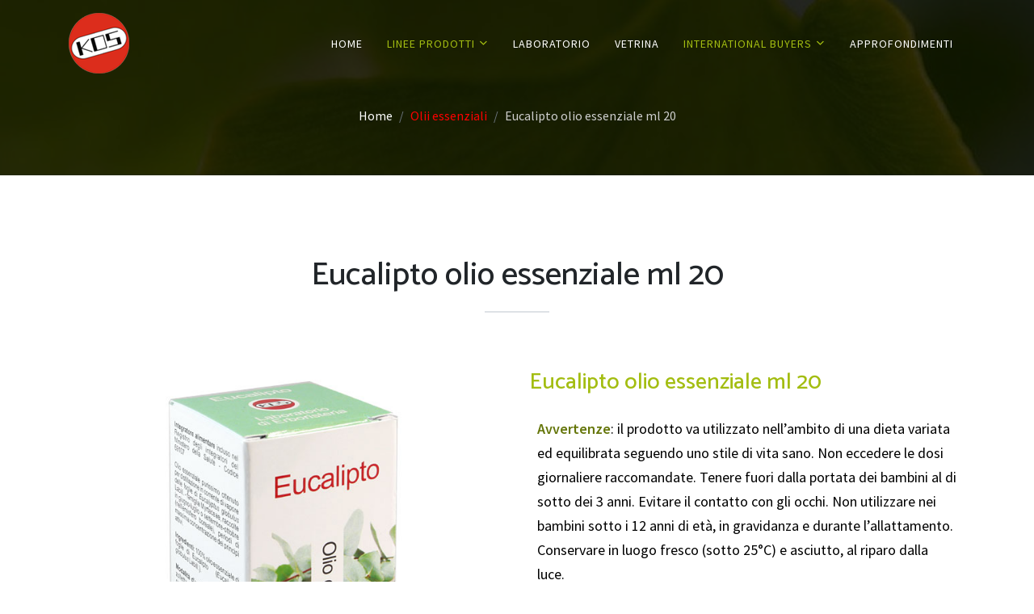

--- FILE ---
content_type: text/html; charset=UTF-8
request_url: https://www.kos.it/prodotti.php?art_cod=eucaoe
body_size: 8769
content:


	  
	  
				
				
	  
	  <!DOCTYPE html>
<html lang="it">
  <!-- Basic Page Needs
  ================================================== -->
<head>
<title>Eucalipto olio essenziale ml 20                - Olii essenziali - Kos Erboristeria</title>
<meta name="viewport" content="width=device-width, initial-scale=1">
<meta name="description" content=" Eucalipto olio essenziale ml 20                - Kos erboristeria  | 903800439 ">
<meta name="author" content="Kos Laboratorio di Erboristeria">
<meta name="copyright" content="Kos s.r.l. Laboratorio di erboristeria" />
<meta http-equiv="Content-Type" content="text/html; charset=UTF-8">
<meta name="robots" content="index, follow">
<meta http-equiv="Content-Type" content="text/html; charset=utf-8">
<meta name="language" content="Italian">
<meta name="revisit-after" content="7 days">
<meta property="og:url"                content="https://www.kos.it/prodotti.php?art_cod=eucaoe "/>
<meta property="og:type"               content="product" />
<meta property="og:title"              content="Eucalipto olio essenziale ml 20                903800439 " />
<meta property="og:description"        content="Eucalipto olio essenziale ml 20                - Kos erboristeria  | 903800439 " />
<meta property="og:image"              content="https://www.kos.it/prodotti/eucalipto.jpg" />
<meta property="product:retailer_item_id" content="903800439" />
<meta property="product:price:currency" content="EU" />
<meta property="product:price:amount" 	content="12,00" />
<meta property="product:condition" content="new" />
<meta property="product:availability" content="in stock" />
<meta property="product:brand" content="Kos" />

<link rel="canonical" href="https://www.kos.it/prodotti.php?art_cod=eucaoe" />


<style>
#customers {
  font-family: Arial, Helvetica, sans-serif;
  border-collapse: collapse;
  width: 100%;
}

#customers td, #customers th {
  border: 1px solid #ddd;
  padding: 8px;
}

#customers tr:nth-child(even){background-color: #f2f2f2;}
#customers tr:hover {background-color: #ddd;}
#customers th {  padding-top: 12px;   padding-bottom: 12px;   text-align: left;   background-color: #A3BD11;  color: white; }
/*  compare ai mobile */
.mobile-only {   display: none; }

@media only screen and (max-width: 770px) {
  .mobile-only {
    display: block;
  }
}

</style>


  
  

<script type="application/ld+json">
{
  "@context": "https://schema.org/",
  "@type": "Product",
  "name": "Eucalipto olio essenziale ml 20               ",
  "description": "- Kos erboristeria",
  "category": "Olii essenziali",
  "image": "https://www.kos.it/prodotti/eucalipto.jpg",
  "sku": "eucaoe",
  "mpn": "eucaoe",
  "brand": {
    "@type": "Brand",
    "name": "Kos"
  },
  "aggregateRating": {
    "@type": "AggregateRating",
    "ratingValue": "5",
    "reviewCount": "10"
  },
  "offers": {
    "@type": "Offer",
    "priceCurrency": "EUR",
    "name": "Eucalipto olio essenziale ml 20               ",
    "price": "12.00",
    "url": "https://www.kos.it/prodotti.php?art_cod=eucaoe",
    "priceValidUntil": "2026-12-31",
    "image": ["https://www.kos.it/prodotti/eucalipto.jpg"],
    "sku": "eucaoe",
    "mpn": "eucaoe",
    "gtin13": "903800439",
    "availability": "https://schema.org/InStock",
    "seller": {
      "@type": "Organization",
      "name": "Kos.it"
    }
  }
}
</script>
  
  
	  
	  
<meta name="author" content="Kos Laboratorio di Erboristeria">
  <!-- Favicon -->
  <link rel="shortcut icon" type="image/x-icon" href="images/favicon.png" />

  <!-- CSS
  ================================================== -->
  <!-- Themefisher Icon font -->
  <link rel="stylesheet" href="https://www.kos.it/plugins/themefisher-font/style.css">
  <!-- bootstrap.min css -->
  <link rel="stylesheet" href="https://www.kos.it/plugins/bootstrap/bootstrap.min.css">
  <!-- Lightbox.min css -->
  <link rel="stylesheet" href="https://www.kos.it/plugins/lightbox2/css/lightbox.min.css">
  <!-- animation css -->
  <link rel="stylesheet" href="https://www.kos.it/plugins/animate/animate.css">
  <!-- Slick Carousel -->
  <link rel="stylesheet" href="https://www.kos.it/plugins/slick/slick.css">
  <!-- Main Stylesheet -->
  <link rel="stylesheet" href="https://www.kos.it/css/style.css">

  <!-- Script
  ================================================== -->

<!-- Google tag (gtag.js) -->
<script async src="https://www.googletagmanager.com/gtag/js?id=G-GYREZ5LKL2"></script>
<script>
  window.dataLayer = window.dataLayer || [];
  function gtag(){dataLayer.push(arguments);}
  gtag('js', new Date());

  gtag('config', 'G-GYREZ5LKL2');
</script>




<!--   Piwik -->
<script type="text/javascript">
(function(window, document, dataLayerName, id) {
window[dataLayerName]=window[dataLayerName]||[],window[dataLayerName].push({start:(new Date).getTime(),event:"stg.start"});var scripts=document.getElementsByTagName('script')[0],tags=document.createElement('script');
function stgCreateCookie(a,b,c){var d="";if(c){var e=new Date;e.setTime(e.getTime()+24*c*60*60*1e3),d="; expires="+e.toUTCString()}document.cookie=a+"="+b+d+"; path=/"}
var isStgDebug=(window.location.href.match("stg_debug")||document.cookie.match("stg_debug"))&&!window.location.href.match("stg_disable_debug");stgCreateCookie("stg_debug",isStgDebug?1:"",isStgDebug?14:-1);
var qP=[];dataLayerName!=="dataLayer"&&qP.push("data_layer_name="+dataLayerName),isStgDebug&&qP.push("stg_debug");var qPString=qP.length>0?("?"+qP.join("&")):"";
tags.async=!0,tags.src="https://kos.containers.piwik.pro/"+id+".js"+qPString,scripts.parentNode.insertBefore(tags,scripts);
!function(a,n,i){a[n]=a[n]||{};for(var c=0;c<i.length;c++)!function(i){a[n][i]=a[n][i]||{},a[n][i].api=a[n][i].api||function(){var a=[].slice.call(arguments,0);"string"==typeof a[0]&&window[dataLayerName].push({event:n+"."+i+":"+a[0],parameters:[].slice.call(arguments,1)})}}(i[c])}(window,"ppms",["tm","cm"]);
})(window, document, 'dataLayer', 'e6aa11ee-c82c-4dbe-a302-502e820e9e96');
</script>




<style>
/*  tabella per articoli approfondimento*/
* {
  box-sizing: border-box;
}

body {
  margin: 0;
}

/* Style the header */
.header {
  background-color: #f1f1f1;
  padding: 10px;
  text-align: center;
}
/* Create three equal columns that floats next to each other */
.column {
  float: left;
  width: 50.00%;
  padding: 20px;
   text-align: justify;
}
/* Clear floats after the columns */
.row::after {
  content: "";
  display: table;
  clear: both;
}
.cornice {border-style: dotted; }
/* Responsive layout - makes the three columns stack on top of each other instead of next to each other */
@media screen and (max-width:850px) {
  .column {
    width: 95%;
  }
}
</style>
</head>
<body id="body">

  <!--
  Start Preloader
  ==================================== -->
  <div id="preloader">
    <div class='preloader'>
      <span></span>
      <span></span>
      <span></span>
      <span></span>
      <span></span>
      <span></span>
    </div>
  </div>
  <!--
  End Preloader
  ==================================== -->


<!--
Fixed Navigation
==================================== -->
<header class="navigation fixed-top">
  <div class="container">
    <!-- main nav -->
    <nav class="navbar navbar-expand-lg navbar-light px-0">
      <!-- logo -->
      <a class="navbar-brand logo" href="https://www.kos.it">
        <img loading="lazy" class="logo-default" src="images/logo.png" alt="logo" />
        <!-- <img loading="lazy" class="logo-default" src="images/lab-dark.png" alt="logo" /> -->
        <img loading="lazy" class="logo-white" src="images/logo-white.png" alt="logo" />
        <!-- <img loading="lazy" class="logo-white" src="images/lab-trasp.png" alt="logo" /> -->
      </a>
      <!-- /logo -->
      <button class="navbar-toggler" type="button" data-toggle="collapse" data-target="#navigation"
        aria-controls="navigation" aria-expanded="false" aria-label="Toggle navigation">
        <span class="navbar-toggler-icon"></span>
      </button>

      <div class="collapse navbar-collapse" id="navigation">
        <ul class="navbar-nav ml-auto text-center">

          <li class="nav-item ">
            <a class="nav-link" href="https://www.kos.it/">Home</a>
          </li>
		  
		    <li class="nav-item dropdown active">
            <a class="nav-link dropdown-toggle" href="" id="navbarDropdown" role="button" data-toggle="dropdown" aria-haspopup="true" aria-expanded="false">
              Linee Prodotti <i class="tf-ion-chevron-down"></i>
            </a>
            <ul class="dropdown-menu" aria-labelledby="navbarDropdown">
              <li><a class="dropdown-item" href="principia.php">Principia (estratti secchi)</a></li>
              <li><a class="dropdown-item" href="nutraceutici.php">Nutraceutici</a></li>
              <li><a class="dropdown-item" href="speciali.php">Specialità</a></li>
              <li><a class="dropdown-item" href="fermenti.php">Fermenti</a></li>
              <li><a class="dropdown-item" href="oli.php">Olii vegetali</a></li>
              <li><a class="dropdown-item" href="erboristeria.php">Erboristeria essenziale</a></li>
              <li><a class="dropdown-item" href="dermatologici.php">Dermatologici</a></li>
              <li><a class="dropdown-item" href="oli_essenziali.php">Olii essenziali</a></li>
              <li><a class="dropdown-item" href="masticabili.php">I Masticabili</a></li>
              <li><a class="dropdown-item" href="perle.php">Perle</a></li>
              <li><a class="dropdown-item" href="sinergici.php">Sinergici</a></li>
              <li><a class="dropdown-item" href="tinture.php">Tinture madri e macerati</a></li>
              <li><a class="dropdown-item" href="propolis.php">Propolis</a></li>
              </li>
            </ul>
          </li>
          <li class="nav-item ">
            <a class="nav-link" href="https://www.kos.it/#about">Laboratorio</a>
          </li>
          <li class="nav-item ">
            <a class="nav-link" href="cartelli.php">Vetrina</a>
          </li>
		  
		  
		  
		  
		  
		  

		  
		  
		    <li class="nav-item dropdown active">
            <a class="nav-link dropdown-toggle" href="" id="navbarDropdown" role="button" data-toggle="dropdown" aria-haspopup="true" aria-expanded="false">
              International buyers <i class="tf-ion-chevron-down"></i>
            </a>
            <ul class="dropdown-menu" aria-labelledby="navbarDropdown">
              <li><a class="dropdown-item" href="https://www.kos.it/en/"><img src=https://www.kos.it/images/en.png> English</a></li>
              <li><a class="dropdown-item" href="https://www.kos.it/es/"><img src=https://www.kos.it/images/es.png> Spanish</a></li>
              <li><a class="dropdown-item" href="https://www.kos.it/fr/"><img src=https://www.kos.it/images/fr.png> French</a></li>
              <li><a class="dropdown-item" href="https://www.kos.it/sl/"><img src=https://www.kos.it/images/sl.png> Slovenščina</a></li>
              <li><a class="dropdown-item" href="https://www.kos.it/de/"><img src=https://www.kos.it/images/de.png> Deutsche </a></li>
              </li>		  
        </ul>
		
		
		    <li class="nav-item ">
			<a class="nav-link" href="https://www.kos.it/approfondimenti.php">Approfondimenti</a>
			</li> 
		
		
		
      </div>
    </nav>
    <!-- /main nav -->
  </div>
</header>
<!--
End Fixed Navigation
==================================== -->

<section class="single-page-header">
	<div class="container">
		<div class="row">
			<div class="col-md-12">
<!-- 				<h1>Eucalipto olio essenziale ml 20                </h1> -->
				<ol class="breadcrumb header-bradcrumb justify-content-center">
					<li class="breadcrumb-item"><a href="https://www.kos.it/" class="text-white">Home</a></li>
					<li class="breadcrumb-item active" aria-current="page"><a href=https://www.kos.it/oli_essenziali.php style='color: red;'>Olii essenziali</a> </li>
					<li class="breadcrumb-item active" aria-current="page">Eucalipto olio essenziale ml 20               </li>
				</ol>
			</div>
		</div>
	</div>
</section>







<section class="about" id="about">
	<div class="container">
	
	
				<!-- section title -->
				<div> 
				<div class="title text-center">
					<h1>Eucalipto olio essenziale ml 20               </h1>
					<p></p>
					<div class="border"></div>
				</div>
				<!-- /section title -->
	
		<div class="row">				
			<div class="col-lg-6 mb-5 mb-lg-0">
	
				
				
		<div style="text-align:center;">
		<img  loading="lazy" src="https://www.kos.it/prodotti/eucalipto.jpg" class="img-fluid" alt="Eucalipto olio essenziale ml 20               ">
		</div>
			
	
			</div>
			
			<div class="col-lg-6">
			<h3 style="color: #A3BD11;">Eucalipto olio essenziale ml 20                </h3>
				<p>
				<p style="padding: 10px;">
			<strong>Avvertenze</strong>:  il prodotto va utilizzato nell’ambito di una dieta variata ed equilibrata seguendo uno stile di vita sano. Non eccedere le dosi giornaliere raccomandate. Tenere fuori dalla portata dei bambini al di sotto dei 3 anni. Evitare il contatto con gli occhi.
Non utilizzare nei bambini 
sotto i 12 anni di età, in gravidanza e durante l’allattamento. 
Conservare in luogo fresco (sotto 25°C) e asciutto, al riparo dalla luce. 
 					
			<p style="padding: 10px;"><strong>Ingredienti: </strong> 100% olio essenziale di 
foglie di Eucalipto 
(Eucalyptus globulus Labill.)

<br><br>
Olio essenziale purissimo ottenuto per distillazione in corrente di vapore delle foglie di Eucalyptus globulus Labill. - famiglia Myrtaceae, raccolte in giugno-luglio o settembre-ottobre (nell’emisfero boreale), periodi di massima concentrazione dei principi attivi. </p>			
			<p style="padding: 10px;" itemprop="description"><strong>Indicazioni:</strong> Effetti fisiologici di Eucalipto olio essenziale: effetto balsamico, azione emolliente e lenitiva (mucose orofaringee) e tono della voce.</p>					
			<p style="padding: 10px;"><strong>Modalità d'uso: </strong> 1-2 gocce su una zolletta di zucchero o con un cucchiaino di miele, 2-3 volte al giorno. </p>			<hr>

				<h4>Dettagli.</h4>
				<ul class="feature-list">
					<li><i class="tf-ion-chevron-down" > </i>Prezzo: <span>€ </span>12,00</li>
					<li><i class="tf-ion-chevron-down" > </i> Bar Code: 903800439 </li>
					
					

										
					  
					
	
					
					
					
					<!--  <li><i class="tf-ion-chevron-down"></i> Linea <a href=https://www.kos.it/oli_essenziali.php style='color: red;'>Olii essenziali</a></li> 
					<li><i class="tf-ion-chevron-down" itemprop="brand"></i>Kos Laboratorio di Erboristeria</li> -->
					<!-- <li><i class="tf-ion-chevron-down" itemprop="sku"></i>eucaoe</li> -->
				</ul>
				<!-- <a href="contact.html" class="btn btn-main mt-20">Learn More</a> -->
				<HR>
				
	<!--			
 <div style="
    border: 1px solid black; /* Bordo nero */
    width: 100%; /* Larghezza 100% */
    padding: 10px; /* Spazio interno di 10 pixel */
    text-align: center; /* Centra il testo */
  ">
  	<br />
    <p style="
      font-size: 18px; /* Dimensione del carattere */
      font-weight: bold; /* Testo grassetto */
      margin-bottom: 10px; /* Spazio sottostante al testo */
    "></p>
    <a href="https://www.google.it/search?tbm=shop&hl=it&psb=1&ved=2ahUKEwiGgrXmz4WHAxV1BwYAHX2-CdAQu-kFegQIABAK&q=Eucalipto olio essenziale ml 20                Kos labratorio di erboristeria+&gs_lp=Egtwcm9kdWN0cy1jYyIOYnJvbWVsaW5hIGtvcyAqAggAMgQQIxgnSJYmUKsHWMcdcAF4AJABAJgBjQugAfMnqgEHMy4xLjctNLgBA8gBAPgBAZgCCKACyimoAgDCAgUQABiABMICChAAGIAEGNYFGA2YAwKSBwszLjAuMS42LTEuM6AH1S0&sclient=products-cc" target="_blank" style="
      background-color: orange; /* Arancione */
      color: white; /* Testo bianco */
      padding: 10px 20px; /* Spaziatura interna del pulsante */
      border: none; /* Rimuove il bordo predefinito */
      cursor: pointer; /* Cursore "pointer" quando si passa sopra */
    ">
      <span style="
        /* Sostituisci con l'icona SVG del carrello */
        content: url("https://docs.fontawesome.com/desktop/add-icons/icons-svg");
        display: inline-block;
        margin-right: 5px; /* Spazio a destra dell'icona */
      "></span>
      Dove trovare il prodotto
    </a>
	<br />
	<br />
  </div>
-->		
				
				
				
				
				
			</div>
		</div><!-- End row -->
			<br />	<p></p><table width=100% id="customers">				 <tr  class="tenore">				 <td colspan=4>				 				 	<b>		Tenore degli ingredienti caratterizzanti	</b> 				 </td>				 </tr>				 <tr class="ingredienti" >				 <td>				 	<b>		Ingredienti	</b> </td> 				 <td>				 	<b>	1	goccia	</b> </td>				 <td>				 	<b>	6	Gocce  <br>(dose giornaliera)	</b> </td>				 				 				 				 </tr>				 <tr class="ingredienti" >				 <td> 				 			Eucalipto O.E.	 </td> 				 <td>				 			20 mg	 </td> 				 <td>				 			120 mg	 </td> 				 </tr>				 </table>				<p></p>

				

			</div>  <!-- end schema org -->





	</div> <!-- End container -->
</section> <!-- End section -->



<!--
Start Call To Action
==================================== -->
<section class="call-to-action section">
	<div class="container">
		<div class="row justify-content-center">
			<div class="col-xl-6 col-lg-8 text-center">
				<h2>Scarica il listino</h2>
				<p>L'ultimo listino disponibile per il download - 28Mb</p>
				<a href="https://www.kos.it/Catalogo_generale_2025.pdf" class="btn btn-main" target="_blank">Listino 2025-26</a>
			</div>
		</div> <!-- End row -->
	</div> <!-- End container -->
</section> <!-- End section -->


<section class="company-mission section-sm bg-gray">
	<div class="container">
		<div class="row">
			<div class="col-md-6">
				<h3><img loading="lazy" src="https://www.kos.it/images/alert.png" class="img-fluid" alt="disclaimer"> Informativa</h3>
				<p>Le informazioni, le immagini e quanto riportato nella presente scheda potrebbero non essere aggiornate con l'etichettatura o la confezione dei prodotti in vendita. Pertanto le presenti informazioni sono da considerarsi a solo uso informativo.</p>
			</div>
			<div class="col-md-6 mt-5 mt-md-0">
				<h3></h3>
				<p></p>
				<img loading="lazy" src="images/foglia.jpg" alt="" class="img-fluid mt-30">
			</div>
		</div>
	</div>
</section>


<!--
Start Call To Action
==================================== -->
<section class="call-to-action-2 section">
	<div class="container">
		<div class="row">
			<div class="col-md-12 text-center">
				<h3>Non c'è niente di più importante del tuo benessere naturale. Con gli integratori giusti, puoi dare al tuo corpo tutto ciò di cui ha bisogno per sentirsi al meglio ogni giorno!</h3>
			</div>
		</div> 		<!-- End row -->
	</div>   	<!-- End container -->
</section>   <!-- End section -->

<!-- Start Our lines
		=========================================== -->
<section class="team" id="team">
	<div class="container">
		<div class="row justify-content-center">
			<!-- section title -->
			<div class="col-xl-6 col-lg-8">
				<div class="title text-center ">
					<h2>Linee Prodotti</h2>
					<p>Le nostre linee prodotti</p>
					<div class="border"></div>
				</div>
			</div>
			<!-- /section title -->
		</div>
			<div class="row">
		
			<!-- team member -->
			<div class="col-lg-4 col-md-6">
				<div class="team-member text-center">
					<div class="member-photo">
						<!-- member photo -->
						<a href=principia.php><img loading="lazy" class="img-fluid" src="https://www.kos.it/images/principia.jpg" alt="Principia"></a>
						<!-- /member photo -->
					</div>
					<!-- member name & designation -->
					<div class="member-content">
						<h3><a href=principia.php>Principia</a></h3>
						<span>Estratti secchi titolati</span>
						<p>
						L’estratto secco titolato assicura un contenuto definito, standardizzato  di 
fitocomplesso per risultati sicuri e decisamente ripetibili. Principia è oggi la più 
completa e moderna linea di estratti secchi titolati e standardizzati che esista in Italia.
						</p>
					</div>
					<!-- /member name & designation -->

				</div>
			</div>
			<!-- end team member -->

			<!-- team member -->
			<div class="col-lg-4 col-md-6">
				<div class="team-member text-center">
					<div class="member-photo">
						<!-- member photo -->
					<h3><a href=nutraceutici.php><img loading="lazy" class="img-fluid" src=" https://www.kos.it/images/nutraceutici.jpg" alt="Nutraceutici"></a>
						<!-- /member photo -->


					</div>

					<!-- member name & designation -->
					<div class="member-content">
						<h3><a href=nutraceutici.php>Nutraceutici</a></h3>
						<span>Il futuro dell'integrazione</span>
						<p>I Nutraceutici sono il futuro dell'integrazione alimentare
nell'area salutare e funzionale. Ultima fase della concentrazione, i principi
attivi Nutraceutici sono componenti naturali purificati in grado di intervenire 
sull'organismo ripristinando un corretto equilibrio delle varie funzioni. </p>
					</div>
					<!-- /member name & designation -->
				</div>
			</div>
			<!-- end team member -->


			<!-- team member -->
			<div class="col-lg-4 col-md-6">
				<div class="team-member text-center">
					<div class="member-photo">
						<!-- member photo -->
						<a href=speciali.php><img loading="lazy" class="img-fluid" src="https://www.kos.it/images/speciali.jpg" alt="Specialità"></a>
						<!-- /member photo -->
					</div>

					<!-- member name & designation -->
					<div class="member-content">
						<h3><a href=speciali.php>Specialità</a></h3>
						<span>Praparati dall'esperienza</span>
						<p>Frutto dell’esperienza maturata negli anni,
 le Specialità KOS sono associazioni di sostanze vegetali e naturali 
indicate per intervenire su specifiche funzioni fisiologiche. </p>
					</div>
					<!-- /member name & designation -->

				</div>
			</div>
			<!-- end team member -->
		</div> <!-- End row -->
		<div class="row">
		
			<!-- team member -->
			<div class="col-lg-4 col-md-6">
				<div class="team-member text-center">
					<div class="member-photo">
						<!-- member photo -->
						<a href=oli_essenziali.php><img loading="lazy" class="img-fluid" src="https://www.kos.it/images/oli-essenziali.jpg" alt="Oli essenziali"></a>
						<!-- /member photo -->


					</div>

					<!-- member name & designation -->
					<div class="member-content">
						<h3><a href=oli_essenziali.php>Oli essenziali</a></h3>
						<span>Essenze pure</span>
						<p>
						Olii essenziali purissimi ottenuti per distillazione in  corrente di vapore, 
o per spremitura nel  caso degli agrumari, da parti di piante 
raccolte nel periodo di massima concentrazione dei principi attivi.</p>
					</div>
					<!-- /member name & designation -->

				</div>
			</div>
			<!-- end team member -->

			<!-- team member -->
			<div class="col-lg-4 col-md-6">
				<div class="team-member text-center">
					<div class="member-photo">
						<!-- member photo -->
						<a href=oli.php><img loading="lazy" class="img-fluid" src="https://www.kos.it/images/oli-vegetali.jpg" alt="Oli vegetali"></a>
						<!-- /member photo -->


					</div>

					<!-- member name & designation -->
					<div class="member-content">
						<h3><a href=oli.php>Oli vegetali</a></h3>
						<span>  </span>
						<p>Assolutamente genuini, di prima spremitura a freddo. </p>
					</div>
					<!-- /member name & designation -->
				</div>
			</div>
			<!-- end team member -->


			<!-- team member -->
			<div class="col-lg-4 col-md-6">
				<div class="team-member text-center">
					<div class="member-photo">
						<!-- member photo -->
						<a href=erboristeria.php><img loading="lazy" class="img-fluid" src="https://www.kos.it/images/erboristeria.jpg" alt="Erboristeria"></a>
						<!-- /member photo -->
					</div>

					<!-- member name & designation -->
					<div class="member-content">
						<h3><a href=erboristeria.php>Erboristeria Essenziale</a></h3>
						<span>Prodotti classici</span>
						<p>Dopo la tisana, la forma essenziale delle piante. Compresse di piante officinali preparate con polveri rigorosamente 
controllate ad un prezzo estremamente competitivo. </p>
					</div>
					<!-- /member name & designation -->

				</div>
			</div>
						<!-- team member -->
			<div class="col-lg-4 col-md-6">
				<div class="team-member text-center">
					<div class="member-photo">
						<!-- member photo -->
						<a href=dermatologici.php><img loading="lazy" class="img-fluid" src="https://www.kos.it/images/dermatologici.jpg" alt="Dermatologici"></a>
						<!-- /member photo -->
					</div>

					<!-- member name & designation -->
					<div class="member-content">
						<h3><a href=dermatologici.php>Dermatologici</a></h3>
						<span>Creme, gel, unguenti</span>
						<p>Dagli Unguenti, fatti alla vecchia maniera con solo olio e cera, ai moderni Gel che non ungono e si assorbono rapidamente. </p>
					</div>
					<!-- /member name & designation -->

				</div>
			</div>
			
			
						<div class="col-lg-4 col-md-6">
				<div class="team-member text-center">
					<div class="member-photo">
						<!-- member photo -->
						<a href=masticabili.php><img loading="lazy" class="img-fluid" src="https://www.kos.it/images/masticabili.jpg" alt="Masticabili"></a>
						<!-- /member photo -->
					</div>

					<!-- member name & designation -->
					<div class="member-content">
						<h3><a href=masticabili.php>Masticabili</a></h3>
						<span>Facili da assumere</span>
						<p>Gli integratori  senza zucchero e senza aspartame, che si prendono senz’acqua,
 quando vuoi, dove vuoi. </p>
					</div>
					<!-- /member name & designation -->

				</div>
			</div>
			
			
			
						<div class="col-lg-4 col-md-6">
				<div class="team-member text-center">
					<div class="member-photo">
						<!-- member photo -->
						<a href=sinergici.php><img loading="lazy" class="img-fluid" src="https://www.kos.it/images/sinergici.jpg" alt="Sinergici"></a>
						<!-- /member photo -->
					</div>

					<!-- member name & designation -->
					<div class="member-content">
						<h3><a href=sinergici.php>Sinergici</a></h3>
						<span>Miscele funzionali</span>
						<p>I Sinergici KOS sono miscele di estratti ottenuti per macerazione in acqua,alcool e fruttosio. La formulazione liquida permette di adattare il dosaggio ad ogni esigenza.  </p>
					</div>
					<!-- /member name & designation -->

				</div>
			</div>
			
			
			
			<div class="col-lg-4 col-md-6">
				<div class="team-member text-center">
					<div class="member-photo">
						<!-- member photo -->
						<a href=tinture.php><img loading="lazy" class="img-fluid" src="https://www.kos.it/images/macerati.jpg" alt="Tinture madri e gemmoderivati"></a>
						<!-- /member photo -->
					</div>

					<!-- member name & designation -->
					<div class="member-content">
						<h3><a href=tinture.php>Tinture e macerati</a></h3>
						<span> </span>
						<p>Le Soluzioni Idroalcoliche e i macerati glicerici utilizzano parti di piante fresche, raccolte nel periodo di massima concentrazione del fitocomplesso.
 </p>
					</div>
					<!-- /member name & designation -->

				</div>
			</div>
			
			
			
			<div class="col-lg-4 col-md-6">
				<div class="team-member text-center">
					<div class="member-photo">
						<!-- member photo -->
						<a href=fermenti.php><img loading="lazy" class="img-fluid" src="images/flora.jpg" alt="Fermenti lattici"></a>
						<!-- /member photo -->
					</div>

					<!-- member name & designation -->
					<div class="member-content">
						<h3><a href=fermenti.php>Fermenti</a></h3>
						<span>10 miliardi di cellule vive</span>
						<p>
							Fermenti lattici formulati per sostenere la salute del tuo intestino e migliorare la flora batterica. 

						</p>
					</div>
					<!-- /member name & designation -->

				</div>
			</div>	


						<div class="col-lg-4 col-md-6">
				<div class="team-member text-center">
					<div class="member-photo">
						<!-- member photo -->
						<a href=perle.php><img loading="lazy" class="img-fluid" src="images/perle.jpg" alt="Perle gelatinose"></a>
						<!-- /member photo -->
					</div>

					<!-- member name & designation -->
					<div class="member-content">
						<h3><a href=perle.php>Perle gelastinose</a></h3>
						<span>  </span>
						<p>Le Perle gelatinose sono capsule molli in grado di proteggere le 
sostanze oleose dagli agenti atmosferici e, una volta ingerite, di disciogliersi 
in tempi brevi rendendo completamente biodisponibile il loro contenuto. . </p>
					</div>
					<!-- /member name & designation -->

				</div>
			</div>	
			
			<!-- end team member -->
		</div> <!-- End row -->
	</div> <!-- End container -->
</section> <!-- End section --><!-- footer  -->
<footer id="footer" class="bg-one">
  <div class="top-footer">
    <div class="container">
      <div class="row justify-content-around">
        <div class="col-lg-4 col-md-6 mb-5 mb-lg-0">
          <h3>Chi siamo</h3>
          <p>Kos Laboratorio Erboristico è un'azienda di qualità che opera nel campo degli integratori erboristici da oltre trent'anni. La nostra esperienza e la nostra dedizione al nostro lavoro sono una garanzia di prodotti di alta qualità.</p>
		  
		  <hr>
		  <p>
		  KOS srl - Via Leopardi 17 - 59015 Carmignano (PO) - Cap. soc. € 92962,00
		  <br />
		  P. IVA 00321490971 - REA PO 384732
		  </p>
		  
		  
		  
        </div>
        <!-- End of .col-sm-3 -->

        <div class="col-lg-3 col-md-6 mb-5 mb-lg-0">
          <ul>
            <li>
              <h3>Cosa facciamo</h3>
            </li>
            <li><a href="">Integratori alimentari</a></li>
            <li><a href="">Prodotti in gocce</a></li>
            <li><a href="">Oli vegetali</a></li>
            <li><a href="">Oli essenziali</a></li>
          </ul>
		  <hr>
		            <ul>
            <li>
              <h3><a href="https://www.kos.it/approfondimenti.php">Approfondimenti</a></h3>
            </li>
            <li><a href="https://www.kos.it/probiotici-1.php">Probiotici: cosa sono</a></li>
            <li><a href="https://www.kos.it/probiotici-2.php">Microflora intestinale</a></li>
            <li><a href="https://www.kos.it/melissa.php">Melissa officinalis</a></li>
            <li><a href="https://www.kos.it/ribes-nigrum.php">Ribes nigrum</a></li>
            <li><a href="https://www.kos.it/bromelina.php">Ananas e Bromelina</a></li>

          </ul>
        </div>
		
        <!-- End of .col-sm-3 -->

        <div class="col-lg-2 col-md-6 mb-5 mb-md-0">
          <ul>
            <li>
              <h3>Linee prodotti</h3>
            </li>
			
			
              <li><a href="https://www.kos.it/principia.php">Principia</a></li>
              <li><a href="https://www.kos.it/nutraceutici.php">Nutraceutici</a></li>
              <li><a href="https://www.kos.it/speciali.php">Specialità</a></li>
              <li><a href="https://www.kos.it/fermenti.php">Fermenti</a></li>
              <li><a href="https://www.kos.it/oli.php">Olii vegetali</a></li>
              <li><a href="https://www.kos.it/erboristeria.php">Erboristeria essenziale</a></li>
              <li><a href="https://dolcepixel.it/biscotti-per-eventi/48-biscotti-per-halloween-glassati-4-cm-10-pezzi.html" target="_blank">DolcePixel</a></li>
              <li><a href="https://www.kos.it/dermatologici.php">Dermatologici</a></li>
              <li><a href="https://www.kos.it/oli_essenziali.php">Olii essenziali</a></li>
              <li><a href="https://www.kos.it/masticabili.php">I Masticabili</a></li>
              <li><a href="https://www.kos.it/perle.php">Perle</a></li>
              <li><a href="https://www.kos.it/sinergici.php">Sinergici</a></li>
              <li><a href="https://www.kos.it/tinture.php">Tinture madri e macerati</a></li>			
          </ul>
        </div>
        <!-- End of .col-sm-3 -->

        <div class="col-lg-3 col-md-6">
          <ul>
            <li>
              <h3>Social</h3>
            </li>
            <li><a href="https://www.facebook.com/KOSlaboratoriodierboristeria/" target=_blank>Facebook</a></li>
            <li><a href="https://instagram.com/kos_laboratoriodierboristeria"  target=_blank>Instagram</a></li>

          </ul>
        </div>
        <!-- End of .col-sm-3 -->

      </div>
    </div> <!-- end container -->
  </div>
  <div class="footer-bottom">
    <h6>Contenuto di proprietà di <a href="https://www.kos.it">Kos laboratorio di erboristeria</a></h6>
  </div>
</footer> <!-- end footer -->



<!-- end Footer Area
========================================== -->

<!-- 
    Essential Scripts
    =====================================-->
<!-- Main jQuery -->
<script src="https://www.kos.it/plugins/jquery/jquery.min.js"></script>

<!-- Bootstrap4 -->
<script src="https://www.kos.it/plugins/bootstrap/bootstrap.min.js"></script>
<!-- Parallax -->
<script src="https://www.kos.it/plugins/parallax/jquery.parallax-1.1.3.js"></script>
<!-- lightbox -->
<script src="https://www.kos.it/plugins/lightbox2/js/lightbox.min.js"></script>
<!-- Owl Carousel -->
<script src="https://www.kos.it/plugins/slick/slick.min.js"></script>
<!-- filter -->
<script src="https://www.kos.it/plugins/filterizr/jquery.filterizr.min.js"></script>
<!-- Smooth Scroll js -->
<script src="https://www.kos.it/plugins/smooth-scroll/smooth-scroll.min.js"></script>
<!-- Google Map -->


<!-- Custom js -->
<script src="https://www.kos.it/js/script.js"></script>
</body>
</html>

--- FILE ---
content_type: text/css
request_url: https://www.kos.it/css/style.css
body_size: 7405
content:
/**
 * WEBSITE: https://themefisher.com
 * TWITTER: https://twitter.com/themefisher
 * FACEBOOK: https://www.facebook.com/themefisher
 * GITHUB: https://github.com/themefisher/
 */

/*=== MEDIA QUERY ===*/
@import url("https://fonts.googleapis.com/css?family=Catamaran:400,500,600,700,700|Source+Sans+Pro:400,600");
body {
  line-height: 1.4;
  font-family: "Source Sans Pro", sans-serif;
  -webkit-font-smoothing: antialiased;
}

p {
  font-family: "Source Sans Pro", sans-serif;
  color: #000;
  font-size: 18px;
  line-height: 1.70;
}

h1, h2, h3, h4, h5, h6 {
  font-family: "Catamaran", sans-serif;
  font-weight: 500;
}

strong {
  color: #647508; 
}

.no-padding {
  padding: 0 !important;
}

.inline-block {
  display: inline-block;
}

ol, ul {
  margin: 0;
  padding: 0;
  list-style: none;
}

figure {
  margin: 0;
}

a {
  transition: all 0.3s ease-in 0s;
}

iframe {
  border: 0;
}

a, a:focus, a:hover {
  text-decoration: none;
  outline: 0;
}

a:focus, a:hover {
  color: #A3BD11;
}

.btn-main {
  background: #A3BD11;
  border: 1px solid #A3BD11;
  color: #fff;
  display: inline-block;
  font-size: 14px;
  letter-spacing: 1px;
  padding: 12px 40px;
  text-transform: uppercase;
  border-radius: 40px;
}
.btn-main:hover {
  color: #fff;
}

.btn-transparent {
  color: #fff;
  border: 1px solid #fff;
  display: inline-block;
  font-size: 13px;
  letter-spacing: 1px;
  padding: 14px 35px;
  text-transform: uppercase;
  border-radius: 40px;
}
.btn-transparent:hover {
  color: #fff;
}

.mt-10 {
  margin-top: 10px;
}

.mt-20 {
  margin-top: 20px;
}

.mt-30 {
  margin-top: 30px;
}

.mt-40 {
  margin-top: 40px;
}

.mt-50 {
  margin-top: 50px;
}

.section {
  padding: 100px 0;
}

.btn:focus {
  color: #ddd;
}

#home {
  position: relative;
}

.section {
  padding: 100px 0;
}

.section-sm {
  padding: 70px 0;
}

.section-xs {
  padding: 40px 0;
}

#preloader {
  background: #fff;
  height: 100%;
  left: 0;
  opacity: 1;
  filter: alpha(opacity=100);
  position: fixed;
  text-align: center;
  top: 0;
  width: 100%;
  z-index: 999999999;
}

.btn.active:focus, .btn:active:focus, .btn:focus {
  outline: 0;
}

.parallax-section {
  background-attachment: fixed;
  background-position: center center;
  background-repeat: no-repeat;
  background-size: cover;
}

.preloader {
  left: 50%;
  top: 50%;
  transform: translate(-50%, -50%);
  text-align: center;
  position: absolute;
}

.preloader span {
  position: absolute;
  display: block;
  bottom: 0;
  width: 9px;
  height: 5px;
  border-radius: 5px;
  background: #fff;
  -webkit-animation: preloader 2s infinite ease-in-out;
  animation: preloader 2s infinite ease-in-out;
}

.preloader span:nth-child(2) {
  left: 11px;
  -webkit-animation-delay: 200ms;
  animation-delay: 200ms;
}

.preloader span:nth-child(3) {
  left: 22px;
  -webkit-animation-delay: 400ms;
  animation-delay: 400ms;
}

.preloader span:nth-child(4) {
  left: 33px;
  -webkit-animation-delay: 600ms;
  animation-delay: 600ms;
}

.preloader span:nth-child(5) {
  left: 44px;
  -webkit-animation-delay: 800ms;
  animation-delay: 800ms;
}

.preloader span:nth-child(6) {
  left: 55px;
  -webkit-animation-delay: 1000ms;
  animation-delay: 1000ms;
}

@-webkit-keyframes preloader {
  0% {
    height: 5px;
    transform: translateY(0);
    background: rgba(0, 0, 0, 0.1);
  }
  25% {
    height: 30px;
    transform: translateY(15px);
    background: #A3BD11;
  }
  50%, 100% {
    height: 5px;
    transform: translateY(0);
    background: rgba(0, 0, 0, 0.1);
  }
}
@keyframes preloader {
  0% {
    height: 5px;
    transform: translateY(0);
    background: #fff;
  }
  25% {
    height: 30px;
    transform: translateY(15px);
    background: #3498db;
  }
  50%, 100% {
    height: 5px;
    transform: translateY(0);
    background: #fff;
  }
}
.title {
  padding-bottom: 50px;
  overflow: hidden;
}
.title h2 {
  font-weight: 600;
  font-size: 35px;
  color: #232323;
}
.title p {
  color: #676565;
  margin: 0 auto;
}
.title.title-white h2 {
  color: #fff;
}

.border {
  height: 2px;
  margin: 20px auto 20px;
  position: relative;
  width: 80px;
  background: #A3BD11;
}

.bg-gray {
  background: #f9f9f9;
}

.header-bradcrumb {
  background: transparent;
}
.header-bradcrumb a, .header-bradcrumb .active {
  color: #cfcfcf;
  font-weight: 200;
  font-family: "Source Sans Pro", sans-serif;
}
.header-bradcrumb a:hover {
  color: #A3BD11;
}

.colors-switcher {
  width: 100px;
  padding: 20px 18px 14px 20px;
  position: fixed;
  z-index: 1993;
  top: 90px;
  right: 0;
  background-color: #fff;
  border-radius: 2px 0 0 2px;
  border: 1px solid rgba(0, 0, 0, 0.1);
  transition: all 0.4s ease-in-out;
}
.colors-switcher #show-panel {
  position: absolute;
  left: -38px;
  top: 15px;
  width: 38px;
  height: 38px;
  z-index: 1992;
  display: block;
  background-color: #fff;
  border-radius: 2px 0 0 2px;
  border: 1px solid rgba(0, 0, 0, 0.1);
  border-right: none;
  cursor: pointer;
}
.colors-switcher #show-panel i {
  color: #3D3D3D;
  font-size: 20px;
  line-height: 38px;
  margin-left: 10px;
}

.colors-list {
  margin: 0;
  padding: 0;
}
.colors-list li {
  display: inline-block;
  margin-bottom: 2px;
  margin-right: 4px;
}
.colors-list li a {
  text-align: center;
  display: inline-block;
  width: 24px;
  height: 24px;
  border-radius: 2px;
  transition: all 0.2s linear;
  -moz-transition: all 0.2s linear;
  -webkit-transition: all 0.2s linear;
  -o-transition: all 0.2s linear;
  cursor: pointer;
}

.colors-switcher .colors-list a.light-red {
  background-color: #FF432E;
}

.colors-switcher .colors-list li a:hover {
  box-shadow: inset 0 0 6px rgba(0, 0, 0, 0.4);
}

.colors-switcher .colors-list a.light-red {
  background-color: #FF432E;
}

.colors-switcher .colors-list a.blue {
  background-color: #A3BD11;
}

.colors-switcher .colors-list a.light-blue {
  background-color: #69D2E7;
}

.colors-switcher .colors-list a.green {
  background-color: #5BB12F;
}

.colors-switcher .colors-list a.light-green {
  background-color: #BCCF02;
}

.colors-switcher .colors-list a.yellow {
  background-color: #FED136;
}

.slick-slide {
  outline: none;
}

.logo {
  display: inline-block;
}

.single-page-header {
  background-image: url("../images/header.jpg");
  background-size: cover;
  padding: 120px 0 35px;
  text-align: center;
  color: #fff;
  position: relative;
}
.single-page-header:before {
  background: rgba(0, 0, 0, 0.8);
  position: absolute;
  content: "";
  top: 0;
  right: 0;
  left: 0;
  bottom: 0;
}

/*=================================================================
  Navigation
==================================================================*/
.navigation {
  transition: 0.3s all;
}
.navigation .logo-default {
  display: none;
}
.navigation .dropdown-toggle::before, .navigation .dropdown-toggle::after {
  display: none;
}
.navigation .dropdown-toggle i {
  font-size: 10px;
  margin-left: 2px;
  vertical-align: 2px;
}
.navigation .navbar-light .navbar-nav .nav-item .nav-link {
  color: #fff;
  font-size: 14px;
  line-height: 26px;
  padding: 20px 15px;
  text-transform: uppercase;
  letter-spacing: 1px;
  transition: 0.2s ease-in-out 0s;
}
.navigation .navbar-light .navbar-nav .nav-item .nav-link:hover, .navigation .navbar-light .navbar-nav .nav-item .nav-link:active, .navigation .navbar-light .navbar-nav .nav-item .nav-link:focus {
  background: none;
  color: #A3BD11;
}
.navigation .navbar-light .navbar-nav .nav-item.active .nav-link {
  color: #A3BD11;
}
@media (max-width: 991px) {
  .navigation .nav-link {
    padding: 6px !important;
  }
  .navigation .navbar-collapse.show {
    overflow-y: auto;
    max-height: calc(100vh - 55px);
  }
}
.navigation .dropdown-submenu .dropdown-menu {
  margin: 0;
  background-color: #131313;
}
@media (min-width: 992px) {
  .navigation .dropdown-submenu .dropdown-menu {
    left: 100%;
    top: -5px;
  }
  .navigation .dropleft .dropdown-menu {
    left: auto;
    right: 100%;
    margin: 0;
    top: -5px;
  }
  .navigation .dropdown-submenu .dropdown-menu {
    background-color: #000;
  }
}
.navigation .dropdown:hover > .dropdown-menu {
  visibility: visible;
  opacity: 1;
}
.navigation .dropdown-menu {
  border: 0;
  border-radius: 0;
  top: 80%;
  left: 5px;
  display: block;
  visibility: hidden;
  opacity: 0;
  padding: 0;
  background: #000;
  transition: 0.3s ease;
}
.navigation .dropdown-menu li:first-child {
  margin-top: 12px;
}
.navigation .dropdown-menu li:last-child {
  margin-bottom: 12px;
}
@media (max-width: 991px) {
  .navigation .dropdown-menu {
    display: none;
    opacity: 1;
    visibility: visible;
    text-align: center;
    transition: 0s;
  }
}
@media (max-width: 991px) {
  .navigation .dropdown-menu.show {
    display: block;
  }
  .navigation .dropdown-menu {
    float: left;
    width: 100%;
  }
}
.navigation .dropdown-item {
  color: rgba(255, 255, 255, 0.8);
  transition: 0.2s ease;
  padding: 8px 22px;
}
.navigation .dropdown-item:focus, .navigation .dropdown-item:hover {
  color: #fff;
  background: transparent;
}

@media (max-width: 991px) {
  .navigation {
    box-shadow: 0 4px 10px 0 rgba(0, 0, 0, 0.06);
    background: #fff;
  }
  .navigation .navbar-light .navbar-nav .nav-item .nav-link {
    color: #000;
  }
  .navigation .logo-white {
    display: none;
  }
  .navigation .logo-default {
    display: block;
  }
  .navigation .navbar-light .navbar-toggler {
    color: rgba(0, 0, 0, 0.5);
    border-color: rgba(0, 0, 0, 0.1);
  }
}
.sticky-header {
  box-shadow: 0 4px 10px 0 rgba(0, 0, 0, 0.06);
  background: #fff;
}
.sticky-header .navbar-light .navbar-nav .nav-item .nav-link {
  color: #000;
}
.sticky-header .logo-white {
  display: none;
}
.sticky-header .logo-default {
  display: block;
}

.navbar-brand {
  height: auto;
  padding: 8px 0;
}

.navbar-brand h1 {
  margin: 0;
}

.hero-area {
  background-image: url("../images/slider-bg-1.jpg");
  background-size: cover;
  height: 100vh;
  position: relative;
  display: flex;
  justify-content: center;
  align-items: center;
}
.hero-area:before {
  content: "";
  background: rgba(0, 0, 0, 0.63);
  position: absolute;
  top: 0;
  right: 0;
  bottom: 0;
  left: 0;
}
.hero-area .block {
  color: #fff;
}
.hero-area .block h1 {
  font-size: 50px;
  font-weight: 300;
  margin-bottom: 20px;
  text-transform: uppercase;
}
.hero-area .block p {
  color: #fff;
  width: 90%;
  margin-bottom: 20px;
}
.hero-area .block .btn-main {
  margin-right: 8px;
}
.hero-area .block .btn-main:hover {
  opacity: 0.8;
}

.hero-area-video {
  height: 100vh;
  position: inherit !important;
  display: flex;
  justify-content: center;
  align-items: center;
}
.hero-area-video .block {
  color: #fff;
  text-align: center;
}
.hero-area-video .block h1 {
  font-size: 60px;
  font-weight: 700;
  margin-bottom: 20px;
}
.hero-area-video .block p {
  color: #fff;
  text-transform: uppercase;
  font-size: 12px;
  letter-spacing: 3px;
  margin-bottom: 20px;
}
.hero-area-video .block .btn-main {
  margin-top: 20px;
}

.dark-bg {
  background: rgba(0, 0, 0, 0.7);
  height: 100%;
  width: 100%;
  position: absolute;
  z-index: -1;
}

.slider-item {
  background-size: cover;
  background-position: center center;
  background-repeat: no-repeat;
  position: relative;
}
.slider-item::before {
  position: absolute;
  content: "";
  height: 100%;
  width: 100%;
  background: rgba(0, 0, 0, 0.5);
  left: 0;
  top: 0;
}
.slider-item .container {
  position: absolute;
  left: 0;
  right: 0;
  top: 50%;
  transform: translateY(-50%);
}
.slider-item h1 {
  color: #fff;
  font-size: 60px;
  line-height: 70px;
  letter-spacing: 2px;
  font-weight: 700;
  margin-bottom: 20px;
  margin-top: 50px;
}
@media (max-width: 768px) {
  .slider-item h1 {
    font-size: 48px;
    line-height: 52px;
  }
}
@media (max-width: 480px) {
  .slider-item h1 {
    font-size: 24px;
    line-height: 36px;
  }
}
.slider-item p {
  color: #fff;
  margin-bottom: 20px;
}

.hero-slider {
  overflow-x: hidden;
}
.hero-slider .prevArrow {
  left: -100px;
}
.hero-slider .nextArrow {
  right: -100px;
}
@media (max-width: 768px) {
  .hero-slider .prevArrow,
.hero-slider .nextArrow {
    display: none !important;
  }
}
.hero-slider:hover .prevArrow {
  left: 20px;
}
.hero-slider:hover .nextArrow {
  right: 20px;
}

/* slick style */
.slick-slide {
  outline: 0;
}

.slick-slide img {
  display: unset;
}

/* slick arrows */
.slick-arrow {
  position: absolute;
  top: 50%;
  transform: translateY(-50%);
  z-index: 9;
  height: 70px;
  width: 70px;
  background: rgba(40, 171, 227, 0.5);
  color: #fff;
  border: 0;
  line-height: 70px;
  font-size: 35px;
  transition: 0.2s ease;
  border-radius: 50%;
  cursor: pointer;
}
.slick-arrow::before {
  position: absolute;
  content: "";
  height: 10px;
  width: 10px;
  background: transparent;
  top: 50%;
  transform: translateY(-50%) rotate(-45deg);
  transition: 0.2s ease;
}
.slick-arrow::after {
  position: absolute;
  content: "";
  height: 2px;
  width: 25px;
  top: 50%;
  transform: translateY(-50%);
  background: #fff;
  transition: 0.2s ease;
}
.slick-arrow:focus {
  outline: 0;
}
.slick-arrow:hover {
  background: #A3BD11;
}

.prevArrow {
  left: 0px;
}
.prevArrow::before {
  border-left: 2px solid #fff;
  border-top: 2px solid #fff;
  right: 35px;
}
.prevArrow::after {
  right: 20px;
}

.nextArrow {
  right: 0px;
}
.nextArrow::before {
  border-right: 2px solid #fff;
  border-bottom: 2px solid #fff;
  left: 35px;
}
.nextArrow::after {
  left: 20px;
}

/* /slick arrows */
/*=================================================================
  About us section
==================================================================*/
.about {
  padding: 100px 0;
  background: #fff;
}
.about .btn-about {
  background: #A3BD11;
}
.about h4 {
  margin-top: 30px;
}
.about .feature-list {
  margin-top: 10px;
    font-size: 13px;
}
.about .feature-list li {
  width: 48%;
  display: inline-block;
  color: #4a4848;
  font-size: 19px;
  font-family: "Catamaran", sans-serif;
  margin-bottom: 5px;
  font-weight: 600;
}
@media (max-width: 768px) {
  .about .feature-list li {
    width: auto;
    margin-right: 20px;
	  font-size: 13px;
  }
  
}
.about .feature-list li i {
  color: #A3BD11;
  margin-right: 8px;
    font-size: 13px;
  
}

/*=================================================================
  About us 2 section
==================================================================*/
.about-2 {
  background: #F7F7F7;
}
.about-2 .checklist {
  padding-left: 30px;
}
.about-2 .checklist li {
  position: relative;
  margin-bottom: 15px;
  font-size: 16px;
  color: #777;
  font-family: "Source Sans Pro", sans-serif;
}
.about-2 .checklist li:before {
  position: absolute;
  margin-right: 12px;
  margin-left: -45px;
  content: "\f375";
  font-family: "themefisher-font";
  opacity: 1;
  border-radius: 50%;
  padding: 2px 8px;
  font-size: 20px;
}

/*=================================================================
 Call To Action 1
==================================================================*/
.call-to-action {
  padding: 100px 0;
  background: url("../images/call-to-action-bg-2.jpg");
  background-size: cover;
  color: #fff;
}
.call-to-action h2 {
  line-height: 1.5;
}
.call-to-action p {
  color: #fff;
}
.call-to-action .btn-main {
  margin-top: 20px;
}

/*=================================================================
 Call To Action 2
==================================================================*/
.call-to-action-2 {
  padding: 100px 0;
  background-image: url("../images/sfondo-scuro.jpg");
  background-size: cover;
  color: #fff;
}
.call-to-action-2 h2 {
  line-height: 1.5;
}
.call-to-action-2 p {
  color: #fff;
}
.call-to-action-2 .btn-main {
  margin-top: 20px;
}

/*=================================================================
  Contact
  ==================================================================*/
.contact-us {
  padding: 100px 0 50px 0;
}

.contact-form {
  margin-bottom: 40px;
}
.contact-form .form-control {
  background-color: transparent;
  border: 1px solid #dedede;
  box-shadow: none;
  height: 45px !important;
  color: #0c0c0c;
  height: 38px;
  font-family: "Open Sans", sans-serif;
  font-size: 14px;
  border-radius: 0;
}
.contact-form input:hover,
.contact-form textarea:hover,
.contact-form #contact-submit:hover {
  border-color: #A3BD11;
}
.contact-form #contact-submit {
  border: none;
  padding: 15px 0;
  width: 100%;
  margin: 0;
  background: #A3BD11;
  color: #fff;
  border-radius: 0;
}
.contact-form textarea.form-control {
  padding: 10px;
  height: 120px !important;
  outline: none;
}

.contact-details .contact-short-info {
  margin-top: 15px;
}
.contact-details .contact-short-info li {
  margin-bottom: 6px;
}

.social-icon {
  margin-top: 20px;
}
.social-icon ul li {
  display: inline-block;
  margin-right: 10px;
}
.social-icon ul li a {
  display: block;
  height: 50px;
  width: 50px;
  border-radius: 50%;
  border: 1px solid #dedede;
  text-align: center;
}
.social-icon ul li a:hover {
  background: #A3BD11;
  color: #fff;
  border: 1px solid #A3BD11;
}
.social-icon ul li a:hover i {
  color: #fff;
}
.social-icon ul li a i {
  color: #55606a;
  display: inline-block;
  font-size: 20px;
  line-height: 50px;
  margin: 0;
}

.google-map {
  position: relative;
}
.google-map .map_canvas {
  height: 400px;
  color: white;
}

/*=================================================================
  Item counter section
==================================================================*/
.counters-item {
  padding-bottom: 30px;
  color: #444;
  position: relative;
}
.counters-item.kill-border:before {
  background: none;
}
.counters-item:before {
  background: #e5e5e5;
  content: "";
  margin-top: -27.5px;
  height: 55px;
  width: 1px;
  position: absolute;
  right: -15px;
  top: 50%;
}
.counters-item > div {
  margin: 6px 0;
}
.counters-item span {
  display: inline;
  font-size: 35px;
  font-weight: 700;
  line-height: 50px;
}
.counters-item i {
  font-size: 40px;
  display: inline-block;
  color: #A3BD11;
}
.counters-item h3 {
  font-size: 18px;
  margin: 0;
  color: #666;
}

/*=================================================================
  Pricing section
==================================================================*/
.pricing-table {
  padding: 100px 0;
  padding-bottom: 70px;
  background: url("../images/pricing-bg.jpg");
  background-size: cover;
  background-position: center;
  position: relative;
}
.pricing-table .title p {
  color: #fff;
}
.pricing-table:before {
  background: rgba(0, 0, 0, 0.62);
  position: absolute;
  z-index: 999;
  content: "";
  top: 0;
  left: 0;
  right: 0;
  bottom: 0;
}
.pricing-table .container {
  position: relative;
  z-index: 999;
}
.pricing-table .pricing-item {
  padding: 40px 55px 65px;
  background: #fff;
  margin-bottom: 30px;
}
.pricing-table .pricing-item a.btn-main {
  text-transform: uppercase;
  margin-top: 20px;
}
.pricing-table .pricing-item li {
  font-weight: 400;
  padding: 10px 0;
  color: #666;
}
.pricing-table .pricing-item li i {
  margin-right: 6px;
}
.pricing-table .price-title {
  padding: 30px 0 20px;
}
.pricing-table .price-title > h3 {
  font-weight: 700;
  margin: 0 0 5px;
  font-size: 15px;
  text-transform: uppercase;
}
.pricing-table .price-title > p {
  font-size: 14px;
  font-weight: 400;
  line-height: 18px;
  margin-top: 5px;
}
.pricing-table .price-title .value {
  color: #A3BD11;
  font-size: 50px;
  padding: 10px 0;
}

/*=================================================================
  Portfolio section
==================================================================*/
.portfolio-filter {
  margin-bottom: 40px;
  text-align: center;
}
.portfolio-filter button {
  cursor: pointer;
  display: inline-block;
  font-size: 14px;
  padding: 8px 20px;
  text-transform: uppercase;
  background: #A3BD11;
  border: none;
  color: #fff;
  outline: none;
  margin: 6px 4px;
}
.portfolio-filter button.active {
  background: #A3BD11;
  color: #fff;
  border-radius: 50px;
}

.portfolio-block {
  position: relative;
  margin-bottom: 30px;
}
.portfolio-block:before {
  transition: all 0.3s ease-in-out;
  background: rgba(0, 0, 0, 0.55);
  opacity: 0;
  top: 0;
  right: 0;
  bottom: 0;
  left: 0;
  position: absolute;
  content: "";
}
.portfolio-block:hover:before {
  opacity: 1;
}
.portfolio-block:hover .caption h4 {
  top: 45%;
}
.portfolio-block:hover .caption {
  opacity: 1;
  top: 55%;
}
.portfolio-block .caption {
  position: absolute;
  top: 50%;
  left: 50%;
  opacity: 0;
  transform: translate(-50%, -50%);
  z-index: 9;
  transition: all 0.3s ease-in-out;
  text-align: center;
}
.portfolio-block .caption h4 {
  font-size: 16px;
}
.portfolio-block .caption h4 a {
  color: #fff;
}
.portfolio-block .caption .search-icon {
  background: #A3BD11;
  color: #fff;
  display: inline-block;
  height: 45px;
  width: 45px;
  font-size: 17px;
  border-radius: 30px;
  margin-bottom: 20px;
  text-align: center;
  line-height: 47px;
}

/*=================================================================
  Services section
==================================================================*/
.services {
  padding: 100px 0 130px;
}
.services .service-block.color-bg {
  background: #A3BD11;
  color: #fff;
}
.services .service-block.color-bg i, .services .service-block.color-bg h3, .services .service-block.color-bg p {
  color: #fff;
}
.services .service-block .service-icon {
  margin-bottom: 30px;
}
.services .service-block i {
  font-size: 75px;
  color: #A3BD11;
}
.services .service-block h3 {
  color: #333;
  font-size: 18px;
  text-transform: uppercase;
  font-weight: bold;
}
.services .service-block p {
  font-size: 14px;
  color: #666;
}

/*=================================================================
  Services section 2
==================================================================*/
.service-2 .service-item {
  border: 1px solid #eee;
  margin-bottom: 30px;
  padding: 50px 20px;
  transition: all 0.3s ease 0s;
}
.service-2 .service-item:hover {
  box-shadow: 0 5px 65px 0 rgba(0, 0, 0, 0.15);
  -webkit-box-shadow: 0 5px 65px 0 rgba(0, 0, 0, 0.15);
}
.service-2 .service-item:hover i {
  background: #fff;
  color: #A3BD11;
}
.service-2 .service-item i {
  font-size: 30px;
  display: inline-block;
  background: #EC1685 none repeat scroll 0 0;
  border-radius: 30px;
  box-shadow: 0 5px 6px 0 rgba(0, 0, 0, 0.1);
  color: #fff;
  height: 55px;
  line-height: 55px;
  margin-bottom: 20px;
  width: 55px;
  transition: all 0.3s ease 0s;
}

/*=================================================================
  Our skills
==================================================================*/
.team-skills .progress-block {
  margin-top: 40px;
}
.team-skills .progress-block span {
  display: inline-block;
  margin-bottom: 5px;
  font-size: 14px;
}
.team-skills .progress-block .progress {
  box-shadow: none;
  border-radius: 0;
  height: 10px;
}
.team-skills .progress-block .progress .progress-bar {
  background: #A3BD11;
  box-shadow: none;
}

.clients-logo-slider {
  margin-top: 50px;
}

/*=================================================================
  Step section
==================================================================*/
.development-steps .step {
  padding: 80px 20px;
}
.development-steps .step h4 {
  font-size: 20px;
  font-weight: 600;
}
.development-steps .step h4 i {
  font-size: 72px;
  font-weight: 500;
  margin-right: 10px;
}
.development-steps .step p {
  color: #cccccc;
  font-size: 14px;
  line-height: 22px;
}
.development-steps .step-1 {
  background-color: #f2f6f8;
}
.development-steps .step-1 h4 {
  color: #212121;
}
.development-steps .step-1 p {
  color: #838383;
}
.development-steps .step-2 {
  background-color: #A3BD11;
}
.development-steps .step-2 h4, .development-steps .step-2 p {
  color: #fff;
}
.development-steps .step-3 {
  background: #198dbf;
}
.development-steps .step-3 h4, .development-steps .step-3 p {
  color: #fff;
}
.development-steps .step-4 {
  background: #167da9;
}
.development-steps .step-4 h4, .development-steps .step-4 p {
  color: #fff;
}

/*=================================================================
  Our Team
==================================================================*/
.team {
  padding: 100px 0;
  padding-bottom: 70px;
  background: #F6F6F6;
}
.team .team-member {
  background: #fff;
  margin-bottom: 30px;
}
.team .team-member .member-content {
  padding: 25px 0;
}
.team .team-member .member-content h3 {
  font-size: 20px;
  margin: 0 0 5px;
  color: #333;
}
.team .team-member .member-content span {
  font-size: 14px;
  color: #555;
}
.team .team-member .member-content p {
  color: #777;
  margin-top: 10px;
  padding: 0 15px;
}
.team .member-photo {
  overflow: hidden;
  position: relative;
}
.team .member-photo:hover img {
  transform: scale(1.1);
}
.team .member-photo img {
  transition: all 0.6s ease 0s;
}
.team .member-photo .mask {
  background: rgba(40, 171, 227, 0.7);
  position: absolute;
  width: 100%;
  bottom: 0;
  top: auto;
  opacity: 0;
  filter: alpha(opacity=0);
  left: 0;
  right: 0;
  cursor: pointer;
  padding: 0;
  height: 80px;
  transform: translateY(100%);
  transition: all 0.3s ease;
}
.team .member-photo .mask ul {
  text-align: center;
  position: relative;
  margin-top: 22px;
}
.team .member-photo .mask ul li {
  display: inline-block;
  margin-right: 7px;
}
.team .member-photo .mask ul li a {
  border: 1px solid #ddd;
  border-radius: 4px;
  color: #fff;
  display: block;
  font-size: 20px;
  height: 35px;
  line-height: 35px;
  text-align: center;
  width: 35px;
}
.team .member-photo .mask ul li a::hover {
  background-color: #6cb670;
  border: 1px solid transparent;
}
.team .member-photo:hover .mask {
  opacity: 1;
  filter: alpha(opacity=100);
  transform: translateY(0%);
}

/*=================================================================
  Testimonial section
==================================================================*/
.testimonial {
  padding-top: 100px;
  background: #A3BD11;
  position: relative;
  padding-bottom: 0px;
  margin-bottom: 80px;
}
.testimonial:before {
  content: "";
  display: block;
  position: absolute;
  left: 0%;
  right: 0%;
  bottom: 0;
  height: 145px;
  background-color: rgb(255, 255, 255);
}
.testimonial .item i {
  font-size: 60px;
  color: #fff;
  margin-bottom: 50px;
  display: inline-block;
}
.testimonial .item .client-details {
  padding-bottom: 30px;
}
.testimonial .item .client-details p {
  font-size: 17px;
  color: #fff;
  font-weight: 200;
  padding: 0 10%;
}
.testimonial .item .client-thumb img {
  display: inline-block;
  border-radius: 100%;
  width: 120px;
  height: auto;
  margin-bottom: 20px;
}

/*=================================================================
  Latest Posts
==================================================================*/
.blog {
  padding-bottom: 60px;
  padding-top: 80px;
  background: #F6F6F6;
}

.posts {
  padding-bottom: 40px;
}

.post-item {
  background: #fff;
  margin-bottom: 30px;
}
.post-item .content {
  padding: 20px;
}
.post-item .content h3 a {
  color: #000;
}
.post-item .content p {
  color: #757575;
  margin: 10px 0;
}
.post-item .content .btn-main {
  padding: 12px 25px;
  margin: 15px 0;
}

/* 8.2.1 Blog Details */
.blog-details h3 {
  font-size: 30px;
  color: #000;
  margin-bottom: 10px;
}

/* 8.2.2 Post Content */
.post-content ul {
  margin-bottom: 20px;
}
.post-content ul li {
  color: #aaa;
}
.post-content ul li a {
  color: #aaa;
}
.post-content p {
  margin-bottom: 30px;
}
.post-content blockquote {
  border-left: 2px solid #A3BD11;
  padding: 40px 35px;
  margin-bottom: 30px;
  background: rgb(238, 238, 238);
}
.post-content-share {
  margin-bottom: 100px;
}
.post-content-share li a {
  height: 45px;
  width: 45px;
  line-height: 45px;
  border: 1px solid #ddd;
  text-align: center;
  background: #fff;
  transition: 0.3s ease;
  margin-right: 10px;
  color: #000;
  display: inline-block;
}
.post-content-share li a:hover {
  background: #A3BD11;
  border-color: #A3BD11;
  color: #fff;
}

/* 8.2.3 Comment List */
.comment-list {
  padding-left: 0;
  margin-bottom: 70px;
}
.comment-list-item {
  padding: 25px 0;
  position: relative;
  display: flex;
  border-bottom: 1px solid #ddd;
}
.comment-list-item:last-child {
  border: 0;
}
.comment-list-item-image {
  margin-right: 20px;
}
.comment-list-item-content h5 {
  color: #000;
  margin-bottom: 5px;
}
.comment-list-item-content h6 {
  color: #000;
  margin-bottom: 10px;
}
.comment-list-item-content p {
  margin-bottom: 5px;
}
.comment-list-item .comment-btn {
  position: absolute;
  top: 25px;
  right: 0;
  background: #fff;
  padding: 10px 30px;
  border: 1px solid #ddd;
  text-transform: capitalize;
  color: #000;
  font-size: 15px;
}
@media (max-width: 575px) {
  .comment-list-item .comment-btn {
    position: unset;
    margin-top: 15px;
    display: inline-block;
  }
}
.comment-list-item .comment-btn:hover {
  background: #A3BD11;
  color: #fff;
}

/* 8.2.4 Comment Form */
.comment-form {
  margin-top: 40px;
}
.comment-form .form-control {
  background-color: transparent;
  border: 1px solid #dedede;
  box-shadow: none;
  height: 45px !important;
  color: #0c0c0c;
  height: 38px;
  font-size: 14px;
  border-radius: 0;
  margin-bottom: 20px;
}
.comment-form textarea.form-control {
  height: 200px !important;
}
.comment-form .btn-primary {
  background: #A3BD11;
  border-radius: 0;
  padding: 10px 20px;
  border: 0;
}

/* 8.2.5 Widget Style */
.widget {
  margin-bottom: 30px;
}
.widget h2 {
  font-size: 24px;
  margin-bottom: 20px;
}
.widget-search {
  position: relative;
}
.widget-search .form-control {
  border: 1px solid #dedede;
  border-radius: 0;
  height: 50px;
}
.widget-search-btn {
  position: absolute;
  top: 0;
  right: 0;
  height: 100%;
  width: 50px;
  background: #A3BD11;
  border: 0;
}
.widget-search-btn i {
  color: #fff;
}
.widget-categories-list {
  padding-left: 0px;
}
.widget-categories-list li {
  border-bottom: 1px solid #ddd;
}
.widget-categories-list li:last-child {
  border: 0;
}
.widget-categories-list li a {
  display: block;
  padding: 15px 0;
  color: #000;
  font-size: 20px;
  transition: 0.3s ease;
}
.widget-categories-list li a i {
  font-size: 10px;
  margin-right: 10px;
}
.widget-categories-list li a:hover {
  background: #E5E2E4;
  color: red;
  padding-left: 20px;
}
.widget-post-list {
  padding-left: 0;
}
.widget-post-list-item {
  padding: 15px 0;
  display: flex;
}
.widget-post-image {
  margin-right: 10px;
  height: 90px;
  width: 130px;
  overflow: hidden;
}
.widget-post-image img {
  height: 90px;
  width: auto;
}
.widget-post-content h5 {
  font-size: 18px;
  margin-bottom: 10px;
  transition: 0.3s ease;
  color: #000;
}
.widget-post-content h5:hover {
  color: #A3BD11;
}

/*=================================================================
  Single Blog Page
==================================================================*/
#blog-banner {
  padding-bottom: 100px;
  padding-top: 150px;
}

#blog-page {
  margin: 0 0 40px;
}

.post-meta {
  font-size: 13px;
  margin: 20px 0 0;
  padding: 0 20px 10px;
}
.post-meta a {
  color: #A3BD11;
}
.post-meta > span {
  color: #666;
  border-right: 1px solid #dedede;
  display: inline-block;
  font-size: 13px;
  margin: 10px 10px 0 0;
  padding-right: 10px;
}
.post-meta > span:last-child {
  border-right: 0;
}
.post-meta > span i {
  margin-right: 5px;
}

.post-excerpt {
  padding: 0 20px;
  margin-bottom: 60px;
}
.post-excerpt h3 a {
  color: #000;
}
.post-excerpt blockquote {
  line-height: 22px;
  margin: 20px 0;
  font-size: 16px;
}

.single-blog {
  background-color: #fff;
  margin-bottom: 50px;
  padding: 20px;
}

.blog-subtitle {
  font-size: 15px;
  padding-bottom: 10px;
  border-bottom: 1px solid #dedede;
  margin-bottom: 25px;
  text-transform: uppercase;
}

.next-prev {
  border-bottom: 1px solid #dedede;
  border-top: 1px solid #dedede;
  margin: 20px 0;
  padding: 25px 0;
}
.next-prev a {
  color: #000;
}
.next-prev a:hover {
  color: #A3BD11;
}
.next-prev .prev-post i {
  margin-right: 10px;
}
.next-prev .next-post i {
  margin-left: 10px;
}

.social-profile ul li {
  margin: 0 10px 0 0;
  display: inline-block;
}
.social-profile ul li a {
  color: #4e595f;
  display: block;
  font-size: 16px;
}
.social-profile ul li a i:hover {
  color: #A3BD11;
}

.comments-section {
  margin-top: 35px;
}

.author-about {
  margin-top: 40px;
}

.post-author {
  margin-right: 20px;
}

.post-author > img {
  border: 1px solid #dedede;
  max-width: 120px;
  padding: 5px;
  width: 100%;
}

.comment-list ul {
  margin-top: 20px;
}
.comment-list ul li {
  margin-bottom: 20px;
}

.comment-wrap {
  border: 1px solid #dedede;
  border-radius: 1px;
  margin-left: 20px;
  padding: 10px;
  position: relative;
}
.comment-wrap .author-avatar {
  margin-right: 10px;
}
.comment-wrap .media .media-heading {
  font-size: 14px;
  margin-bottom: 8px;
}
.comment-wrap .media .media-heading a {
  color: #A3BD11;
  font-size: 13px;
}
.comment-wrap .media .comment-meta {
  font-size: 12px;
  color: #888;
}
.comment-wrap .media p {
  margin-top: 15px;
}

.comment-reply-form {
  margin-top: 80px;
}
.comment-reply-form input, .comment-reply-form textarea {
  height: 35px;
  border-radius: 0;
  box-shadow: none;
}
.comment-reply-form input:focus, .comment-reply-form textarea:focus {
  box-shadow: none;
  border: 1px solid #A3BD11;
}
.comment-reply-form textarea, .comment-reply-form .btn-main {
  height: auto;
}

/*=================================================================
  Footer section
==================================================================*/
.top-footer {
  background-color: #222222;
  border-top: 1px solid #404040;
  padding: 100px 0 80px;
}
.top-footer h3 {
  font-size: 16px;
  line-height: 1.5;
  color: #fff;
  font-weight: 400;
  text-transform: uppercase;
  letter-spacing: 1px;
  margin-bottom: 20px;
}
.top-footer p {
  font-size: 13px;
  line-height: 25px;
  color: #bdbdbd;
  font-weight: 300;
  letter-spacing: 1px;
  padding-right: 20px;
}
.top-footer li a {
  font-size: 13px;
  line-height: 30px;
  color: #bdbdbd;
  font-weight: 300;
  letter-spacing: 1px;
  text-transform: capitalize;
  transition: color 0.3s;
  font-family: "Source Sans Pro", sans-serif;
  display: block;
}
.top-footer li a:hover {
  color: #A3BD11;
}

.footer-bottom {
  text-align: center;
  background-color: #1b1b1b;
  border-top: 1px solid #2c2c2c;
  padding: 30px 0;
}
.footer-bottom h5 {
  font-size: 12px;
  line-height: 1;
  color: #888888;
  font-weight: 400;
  text-transform: uppercase;
  letter-spacing: 2px;
  margin-top: 7px;
  margin-bottom: 3px;
}
.footer-bottom h6 {
  font-size: 11px;
  line-height: 15px;
  color: #888888;
  font-weight: 400;
  text-transform: capitalize;
  letter-spacing: 2px;
  margin-bottom: 0;
}
.footer-bottom a {
  color: #A3BD11;
}

.page-404 {
  display: flex;
  align-items: center;
  height: 100vh;
}
.page-404 h1 {
  font-size: 200px;
}

/*============================================================
	For Small Desktop
==============================================================*/
@media (min-width: 700px) and (max-width: 1090px) {
  .counters-item:before {
    display: none;
  }
}
@media (min-width: 980px) and (max-width: 1150px) {
  /* parallax section */
  .parallax-section {
    background-position: center top !important;
  }
  /* about us */
  .feature-desc h3 {
    margin-top: 0;
  }
  /* our team */
  .team-mate {
    margin-bottom: 30px;
  }
  .mask ul {
    top: 85px;
  }
  .mask ul li {
    margin: 0 5px;
  }
  .team-mate > h4 {
    margin-bottom: 10px;
  }
  .team-mate img {
    margin: 0 auto;
  }
  .member-info ul li {
    margin-right: 10px;
  }
  /* testimonial */
  .client-info {
    width: 55%;
  }
  /* blog page */
  .tab-post-nav li a {
    padding: 15px 8px;
  }
  /* single blog page */
  .author-bio h5 {
    margin-left: 70px;
  }
}
/*============================================================
	Tablet (Portrait) Design for a width of 768px
==============================================================*/
@media (min-width: 768px) and (max-width: 979px) {
  .counters-item:before {
    display: none;
  }
  /* parallax section */
  .parallax-section {
    background-position: center top !important;
  }
  /* navigation */
  .navbar-inverse .navbar-nav li a {
    padding: 20px 10px;
  }
  /* about us */
  .wrap-about {
    margin: 0 0 75px;
  }
  .about-content {
    margin: 0 auto;
    width: 60%;
  }
  /* fun facts */
  #counter {
    padding-bottom: 50px;
  }
  .counters-item {
    margin-bottom: 30px;
  }
  /* our team */
  .team-mate {
    margin: 0 auto 30px;
    width: 280px;
  }
  /* our skills */
  .skill-chart {
    margin: 0 auto 40px;
    width: 300px;
  }
  .skill-chart {
    margin: 0 auto 40px;
    width: 90%;
  }
  .skill-chart > h3 {
    margin: 15px 0;
  }
  /* pricing table */
  .pricing {
    margin: 0 auto 30px;
    width: 300px;
  }
  /* testimonial */
  .client-info {
    width: 75%;
  }
  /* latest posts */
  .note {
    margin-bottom: 30px;
  }
  /* blog page */
  .tab-post-nav li a {
    padding: 10px;
  }
  /* singla blog page */
  .author-social {
    margin-left: 0;
  }
}
/*============================================================
	Mobile (Portrait) Design for a width of 320px
==============================================================*/
@media only screen and (max-width: 767px) {
  .counters-item:before {
    display: none;
  }
  .clients-logo-slider {
    text-align: center;
  }
  /* parallax section */
  .parallax-section {
    background-position: center top !important;
  }
  /* h1 font size home slider */
  h1 {
    font-size: 30px;
  }
  .wrap-about {
    margin: 0 auto 80px;
    width: 85%;
  }
  .feature-desc a {
    margin: 5px 5px 5px 0;
  }
  /* fun facts */
  /* services */
  #services .title {
    padding-bottom: 60px;
  }
  /* our skills */
  .skill-chart {
    margin: 0 auto 40px;
    width: 280px;
  }
  /* our team */
  .team-mate {
    margin: 0 auto 31px;
    width: 280px;
  }
  .team-mate img {
    margin: 0 auto;
  }
  .member-info ul {
    text-align: center;
    margin-bottom: 10px;
  }
  /* pricing table */
  .pricing {
    margin: 0 auto 20px;
    width: 280px;
  }
  /* portfolio */
  .portfolio-filter ul li a {
    margin: 0 10px 10px 0;
    padding: 5px 10px;
  }
  /* testimonials */
  .sub-title h3 {
    font-size: 18px;
  }
  .client-info {
    width: 100%;
  }
  /* latest posts */
  .note {
    margin-bottom: 30px;
  }
  .note .excerpt {
    padding: 0 20px 20px;
  }
  .all-post {
    margin: 20px 0 30px;
  }
  /* contact */
  .contact-info {
    margin: 0 0 30px;
  }
  #map-canvas {
    height: 250px;
  }
  /* footer */
  .social-icon ul li,
.social-icon ul li:first-child {
    margin: 15px;
  }
  .social-icon ul li a {
    width: 50px;
    height: 50px;
  }
  .social-icon ul li a i {
    font-size: 24px;
    line-height: 50px;
  }
  .blog-title h1 {
    font-size: 28px;
  }
  /* blog page */
  #blog-page {
    margin: 0;
  }
  #blog-posts {
    margin: 0 0 40px;
  }
  .post-excerpt h3 {
    font-size: 20px;
  }
  .post-pagination ul li {
    margin: 0 10px 10px 0;
  }
  .tab-post-nav li a {
    padding: 8px 5px;
  }
  /* single blog page */
  .author-social {
    margin-left: 0;
  }
  .author-avatar {
    margin-right: 10px;
  }
}
/*============================================================
	Mobile (Landscape) Design for a width of 480px
==============================================================*/
@media only screen and (min-width: 480px) and (max-width: 767px) {
  .title h2 {
    font-size: 32px;
  }
  .counter .counter-title h2 {
    font-size: 35px;
  }
  /* about us */
  .wrap-about {
    margin: 0 auto 75px;
    width: 70%;
  }
  /* our team */
  .team-mate {
    margin: 0 auto 30px;
    width: 280px;
  }
  .team-mate img {
    margin: 0 auto;
  }
  /* portfolio */
  .og-grid li {
    width: 245px;
  }
  /* skills */
  .skill-chart {
    margin: 0 auto 40px;
    width: 300px;
  }
  /* pricing table */
  .pricing {
    margin: 0 auto 30px;
    width: 350px;
  }
  /* testimonials */
  .client-info {
    width: 74%;
  }
  /* latest posts */
  .note {
    margin: 0 auto 30px;
    width: 75%;
  }
  /* contact */
  .contact-info {
    width: 100%;
  }
  /* blog page */
  .tab-post-nav li a {
    padding: 10px 15px;
  }
}
/*# sourceMappingURL=style.css.map */


--- FILE ---
content_type: application/javascript
request_url: https://www.kos.it/js/script.js
body_size: 1215
content:
/**
 * WEBSITE: https://themefisher.com
 * TWITTER: https://twitter.com/themefisher
 * FACEBOOK: https://www.facebook.com/themefisher
 * GITHUB: https://github.com/themefisher/
 */

(function ($) {
  'use strict';

  /* ========================================================================= */
  /*	Page Preloader
  /* ========================================================================= */
  $(window).on('load', function () {
    $('#preloader').fadeOut('slow', function () {
      $(this).remove();
    });
  });


  // navbarDropdown
	if ($(window).width() < 992) {
		$('#navigation .dropdown-toggle').on('click', function () {
			$(this).siblings('.dropdown-menu').animate({
				height: 'toggle'
			}, 300);
		});
  }
  
  //Hero Slider
  $('.hero-slider').slick({
    autoplay: true,
    infinite: true,
    arrows: true,
    prevArrow: '<button type=\'button\' class=\'prevArrow\'></button>',
    nextArrow: '<button type=\'button\' class=\'nextArrow\'></button>',
    dots: false,
    autoplaySpeed: 7000,
    pauseOnFocus: false,
    pauseOnHover: false
  });
  $('.hero-slider').slickAnimation();

  /* ========================================================================= */
  /*	Portfolio Filtering Hook
  /* =========================================================================  */
  // filter
  setTimeout(function(){
    var containerEl = document.querySelector('.filtr-container');
    var filterizd;
    if (containerEl) {
      filterizd = $('.filtr-container').filterizr({});
    }
  }, 60);

  /* ========================================================================= */
  /*	Testimonial Carousel
  /* =========================================================================  */
  //Init the slider
  $('.testimonial-slider').slick({
    infinite: true,
    arrows: false,
    autoplay: true,
    autoplaySpeed: 2000
  });


  /* ========================================================================= */
  /*	Clients Slider Carousel
  /* =========================================================================  */
  //Init the slider
  $('.clients-logo-slider').slick({
    infinite: true,
    arrows: false,
    autoplay: true,
    autoplaySpeed: 2000,
    slidesToShow: 5,
    slidesToScroll: 1,
    responsive: [{
      breakpoint: 1024,
      settings: {
        slidesToShow: 4,
        slidesToScroll: 1,
        infinite: true,
        dots: false
      }
    },
    {
      breakpoint: 480,
      settings: {
        slidesToShow: 3,
        slidesToScroll: 1,
        arrows: false
      }
    }
    ]
  });

  /* ========================================================================= */
  /*	Company Slider Carousel
  /* =========================================================================  */
  $('.company-gallery').slick({
    infinite: true,
    arrows: false,
    autoplay: true,
    autoplaySpeed: 2000,
    slidesToShow: 5,
    slidesToScroll: 1,
    responsive: [{
      breakpoint: 1024,
      settings: {
        slidesToShow: 4,
        slidesToScroll: 1,
        infinite: true,
        dots: false
      }
    },
    {
      breakpoint: 667,
      settings: {
        slidesToShow: 3,
        slidesToScroll: 1,
        arrows: false
      }
    },
    {
      breakpoint: 480,
      settings: {
        slidesToShow: 2,
        slidesToScroll: 1,
        arrows: false
      }
    }
    ]
  });

  /* ========================================================================= */
  /*	On scroll fade/bounce effect
  /* ========================================================================= */
  var scroll = new SmoothScroll('a[href*="#"]');

  // -----------------------------
  //  Count Up
  // -----------------------------
  function counter() {
    var oTop;
    if ($('.counter').length !== 0) {
      oTop = $('.counter').offset().top - window.innerHeight;
    }
    if ($(window).scrollTop() > oTop) {
      $('.counter').each(function () {
        var $this = $(this),
          countTo = $this.attr('data-count');
        $({
          countNum: $this.text()
        }).animate({
          countNum: countTo
        }, {
          duration: 1000,
          easing: 'swing',
          step: function () {
            $this.text(Math.floor(this.countNum));
          },
          complete: function () {
            $this.text(this.countNum);
          }
        });
      });
    }
  }
  // -----------------------------
  //  On Scroll
  // -----------------------------
  $(window).scroll(function () {
    counter();

    var scroll = $(window).scrollTop();
    if (scroll > 50) {
      $('.navigation').addClass('sticky-header');
    } else {
      $('.navigation').removeClass('sticky-header');
    }
  });

})(jQuery);
